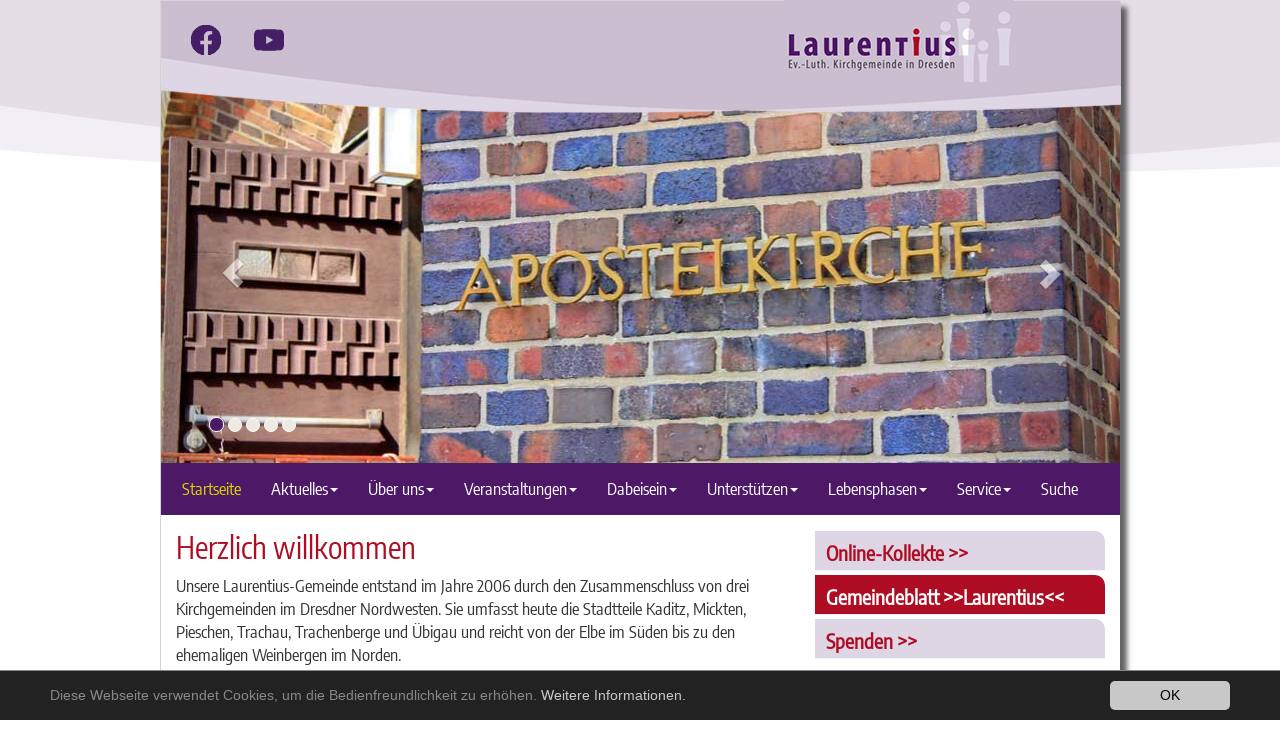

--- FILE ---
content_type: text/html; charset=utf-8
request_url: https://www.laurentius-dresden.de/startseite
body_size: 11728
content:
<!DOCTYPE html>
<!--[if lt IE 7]>      <html class="no-js lt-ie9 lt-ie8 lt-ie7" lang="de"> <![endif]-->
<!--[if IE 7]>         <html class="no-js lt-ie9 lt-ie8" lang="de"> <![endif]-->
<!--[if IE 8]>         <html class="no-js lt-ie9" lang="de"> <![endif]-->
<!--[if gt IE 8]><!--> <html class="no-js" lang="de"> <!--<![endif]-->
<head>

<meta charset="utf-8">
<!-- 
	This website is powered by TYPO3 - inspiring people to share!
	TYPO3 is a free open source Content Management Framework initially created by Kasper Skaarhoj and licensed under GNU/GPL.
	TYPO3 is copyright 1998-2025 of Kasper Skaarhoj. Extensions are copyright of their respective owners.
	Information and contribution at https://typo3.org/
-->


<link rel="shortcut icon" href="/typo3conf/ext/tpl_laurentius_dresden/Resources/Public/Icons/laurentius.ico" type="image/vnd.microsoft.icon">
<title>Startseite - Laurentius-Dresden.de</title>
<meta http-equiv="x-ua-compatible" content="IE=edge,chrome=1" />
<meta name="generator" content="TYPO3 CMS" />
<meta name="viewport" content="width=device-width, initial-scale=1" />
<meta name="description" content="Das ist die Standardbeschreibung." />
<meta name="keywords" content="Ev.-Luth. Laurentius Kirchgemeinde Dresden Trachau" />
<meta name="twitter:card" content="summary" />


<link rel="stylesheet" type="text/css" href="/typo3conf/ext/tpl_laurentius_dresden/Resources/Ext/news/Resources/Public/Css/news-basic.css?1728331027" media="all">
<link rel="stylesheet" type="text/css" href="/typo3temp/assets/css/077e5b7dda.css?1716916041" media="all">
<link rel="stylesheet" type="text/css" href="/typo3conf/ext/mindshape_cookie_hint/Resources/Public/Css/dark-bottom.css?1619283266" media="all">
<link rel="stylesheet" type="text/css" href="/typo3conf/ext/tpl_laurentius_dresden/Resources/Public/Css/jquery.smartmenus.bootstrap.css?1612303860" media="all">
<link rel="stylesheet" type="text/css" href="/typo3conf/ext/tpl_laurentius_dresden/Resources/Ext/phipfels_watchword/Resources/Public/Css/watchword.css?1612303860" media="all">
<link rel="stylesheet" type="text/css" href="/typo3conf/ext/tpl_laurentius_dresden/Resources/Ext/magnific_lightbox/magnific-popup.css?1612307460" media="all">
<link rel="stylesheet" type="text/css" href="/typo3conf/ext/tpl_laurentius_dresden/Resources/Public/Css/bootstrap.min.css?1612303860" media="all">
<link rel="stylesheet" type="text/css" href="/typo3conf/ext/tpl_laurentius_dresden/Resources/Public/Css/fontawesome/font-awesome.css?1611612295" media="all">
<link rel="stylesheet" type="text/css" href="/typo3conf/ext/tpl_laurentius_dresden/Resources/Public/Css/googlefonts/EncodeSansCondensed.css?1656102360" media="all">
<link rel="stylesheet" type="text/css" href="/typo3conf/ext/tpl_laurentius_dresden/Resources/Ext/nivo-slider/nivo-slider.css?1612303860" media="all">
<link rel="stylesheet" type="text/css" href="/typo3conf/ext/tpl_laurentius_dresden/Resources/Public/Css/navigation.css?1713645281" media="all">
<link rel="stylesheet" type="text/css" href="/typo3conf/ext/tpl_laurentius_dresden/Resources/Ext/tt_address/Resources/Public/Css/tt_address.css?1728330914" media="all">
<link rel="stylesheet" type="text/css" href="/typo3conf/ext/tpl_laurentius_dresden/Resources/Public/Css/search-bar.css?1612303860" media="all">
<link rel="stylesheet" type="text/css" href="/typo3conf/ext/tpl_laurentius_dresden/Resources/Public/Css/startseite.css?1622113780" media="all">
<link rel="stylesheet" type="text/css" href="/typo3conf/ext/tpl_laurentius_dresden/Resources/Public/Css/unterseite-2spaltig.css?1728333702" media="all">
<link rel="stylesheet" type="text/css" href="/typo3conf/ext/tpl_laurentius_dresden/Resources/Public/Css/Jquery-ui/jquery-ui.css?1618750599" media="all">
<link rel="stylesheet" type="text/css" href="/typo3temp/assets/css/7740bbedd0.css?1681941436" media="all">




<script src="/typo3conf/ext/tpl_laurentius_dresden/Resources/Public/JavaScript/jquery-1.11.2.min.js?1612303860" type="text/javascript"></script>
<script src="/typo3conf/ext/tpl_laurentius_dresden/Resources/Public/JavaScript/modernizr-2.8.3-respond-1.4.2.min.js?1612303860" type="text/javascript"></script>
<script src="/typo3conf/ext/tpl_laurentius_dresden/Resources/Public/JavaScript/searchbox.js?1612303860" type="text/javascript"></script>
<script src="/typo3conf/ext/tpl_laurentius_dresden/Resources/Public/JavaScript/Jquery-ui/jquery-ui.js?1618750645" type="text/javascript"></script>
<script src="/typo3conf/ext/tpl_laurentius_dresden/Resources/Public/JavaScript/Jquery-ui/accord.js?1618773874" type="text/javascript"></script>
<script src="/typo3temp/assets/js/895915da47.js?1681941218" type="text/javascript"></script>



<link rel="canonical" href="https://www.laurentius-dresden.de/startseite"/>


</head>
<body>

<div class="container no-padding bodywrapper">
	<div class="header">
        <div class="fixedheader">
            <div class="socialmenu col-sm-4">
                <ul class="nav">
                    <li class="nav-item">
                        <a class="nav-link" href="https://www.facebook.com/Ev-Luth-Laurentiuskirchgemeinde-Dresden-Trachau-107202032113390/?ref=pages_you_manage" target="_blank" aria-label="facebook"><img src="/typo3conf/ext/tpl_laurentius_dresden/Resources/Public/Images/facebook.png" alt="facebook" /></a>
                    </li>
                    <li class="nav-item">
                        <a class="nav-link" href="https://www.youtube.com/channel/UCyNBFdX_Y75hE6Drnx2yhFw" target="_blank" aria-label="youtube"><img src="/typo3conf/ext/tpl_laurentius_dresden/Resources/Public/Images/youtube.png" alt="youtube" /></a>
                    </li>
                </ul>
            </div>
            <div class="col-sm-8"> 
                <a href="https://www.laurentius-dresden.de" id="logo"><img src="/typo3conf/ext/tpl_laurentius_dresden/Resources/Public/Images/laurentiuslogo960.png" alt="Laurentius" /></a>
            </div>    
        </div>

<div class="headerimage">
    <div id="carousel-headerimage" class="carousel slide" data-ride="carousel">
        <!-- Indicators -->
        
        <!-- Wrapper for slides -->
        <div class="carousel-inner" role="listbox">
        <div id="carousel-slider" class="carousel slide" data-ride="carousel"><ol class="carousel-indicators"><li data-target="#carousel-slider" data-slide-to="0" class="active"></li><li data-target="#carousel-slider" data-slide-to="1"></li><li data-target="#carousel-slider" data-slide-to="2"></li><li data-target="#carousel-slider" data-slide-to="3"></li><li data-target="#carousel-slider" data-slide-to="4"></li></ol><div class="carousel-inner" data-interval="8000"><div class="item active"><img src="/securedl/sdl-eyJ0eXAiOiJKV1QiLCJhbGciOiJIUzI1NiJ9.eyJpYXQiOjE3NjQyNDk4MjYsImV4cCI6MTc2NDMzOTgyNiwidXNlciI6MCwiZ3JvdXBzIjpbMCwtMV0sImZpbGUiOiJmaWxlYWRtaW5cL19wcm9jZXNzZWRfXC8wXC9hXC9jc21fU2xpZGVyLUFwb3N0ZWxfMWY5OTMyZGM4MC5qcGciLCJwYWdlIjoyNTV9.n04k5_HqXzAhqfKFgqMHe1iAcbSqVPz8qa_gOkE3qkc/csm_Slider-Apostel_1f9932dc80.jpg" width="960" height="379"   alt=""  border="0"><div class="carousel-caption"><h3></h3><p></p></div></div><div class="item"><img src="/securedl/sdl-eyJ0eXAiOiJKV1QiLCJhbGciOiJIUzI1NiJ9.eyJpYXQiOjE3NjQyNDk4MjYsImV4cCI6MTc2NDMzOTgyNiwidXNlciI6MCwiZ3JvdXBzIjpbMCwtMV0sImZpbGUiOiJmaWxlYWRtaW5cL19wcm9jZXNzZWRfXC9mXC9lXC9jc21fc2xpZGVyLW1hcmt1cy1hbHRhcl9kMGEwYjIzNmQ5LmpwZyIsInBhZ2UiOjI1NX0.I4JaRayVgkXxin26VBR626tEDMWpTMR2mu6da5wN-w4/csm_slider-markus-altar_d0a0b236d9.jpg" width="960" height="379"   alt=""  border="0"><div class="carousel-caption"><h3></h3><p></p></div></div><div class="item"><img src="/securedl/sdl-eyJ0eXAiOiJKV1QiLCJhbGciOiJIUzI1NiJ9.eyJpYXQiOjE3NjQyNDk4MjYsImV4cCI6MTc2NDMzOTgyNiwidXNlciI6MCwiZ3JvdXBzIjpbMCwtMV0sImZpbGUiOiJmaWxlYWRtaW5cL19wcm9jZXNzZWRfXC8xXC9lXC9jc21fU2xpZGVyLU1hcmt1c182ZGU5OWVkZWRmLmpwZyIsInBhZ2UiOjI1NX0.N4JB6Swby4WdPMY5hyYKCHbsrgRhtGVUOC1wV30ES-0/csm_Slider-Markus_6de99ededf.jpg" width="960" height="379"   alt=""  border="0"><div class="carousel-caption"><h3></h3><p></p></div></div><div class="item"><img src="/securedl/sdl-eyJ0eXAiOiJKV1QiLCJhbGciOiJIUzI1NiJ9.eyJpYXQiOjE3NjQyNDk4MjYsImV4cCI6MTc2NDMzOTgyNiwidXNlciI6MCwiZ3JvdXBzIjpbMCwtMV0sImZpbGUiOiJmaWxlYWRtaW5cL19wcm9jZXNzZWRfXC8yXC83XC9jc21fU2xpZGVyLVdlaW5iZXJnX2JhNzgyYzcwOTkuanBnIiwicGFnZSI6MjU1fQ.1icS69kBYw5YgOxWUiHncy-Sm42Pgwu7On6XrM5x5yc/csm_Slider-Weinberg_ba782c7099.jpg" width="960" height="379"   alt=""  border="0"><div class="carousel-caption"><h3></h3><p></p></div></div><div class="item"><img src="/securedl/sdl-eyJ0eXAiOiJKV1QiLCJhbGciOiJIUzI1NiJ9.eyJpYXQiOjE3NjQyNDk4MjYsImV4cCI6MTc2NDMzOTgyNiwidXNlciI6MCwiZ3JvdXBzIjpbMCwtMV0sImZpbGUiOiJmaWxlYWRtaW5cL19wcm9jZXNzZWRfXC82XC85XC9jc21fU2xpZGVyLUVtbWF1czJfNjBmMjZkMjcyMC5qcGciLCJwYWdlIjoyNTV9.96kLnt0u24-7MMaVbgFDkQpejuB4Ho-esaPjKZpbRs4/csm_Slider-Emmaus2_60f26d2720.jpg" width="960" height="379"   alt=""  border="0"><div class="carousel-caption"><h3></h3><p></p></div></div></div>    <a class="left carousel-control" href="#carousel-slider" role="button" data-slide="prev">
    <span class="glyphicon glyphicon-chevron-left" aria-hidden="true"></span>
    <span class="sr-only">Previous</span>
  </a>
  <a class="right carousel-control" href="#carousel-slider" role="button" data-slide="next">
    <span class="glyphicon glyphicon-chevron-right" aria-hidden="true"></span>
    <span class="sr-only">Next</span>
  </a></div>

        </div>
        
    </div> <!--Ende Carousel --> 
</div>         

            <div class="topmenu navbar navbar-default">
              
                <!-- Brand and toggle get grouped for better mobile display -->
                <div class="navbar-header">
                    <button type="button" class="navbar-toggle" data-toggle="collapse" data-target=".navbar-ex1-collapse">
                        <span class="sr-only">Toggle navigation</span>
                        <span class="icon-bar"></span>
                        <span class="icon-bar"></span>
                        <span class="icon-bar"></span>
                    </button>
                </div>
                <div class="collapse navbar-collapse navbar-ex1-collapse">

                <ul class="nav navbar-nav"><li class="active"><a href="/startseite" title="Startseite">Startseite</a></li><li><a href="/aktuelles" title="Aktuelles" class="sub-arrow">Aktuelles<span class="caret"></span></a><ul class="dropdown-menu"><li><a href="/aktuelles/online-andacht" title="Online-Andacht">Online-Andacht</a></li><li><a href="/aktuelles/veranstaltungen" title="Veranstaltungen" class="sub-arrow">Veranstaltungen<span class="caret"></span></a><ul class="dropdown-menu"><li><a href="/aktuelles/veranstaltungen/archiv" title="Archiv">Archiv</a></li></ul></li><li><a href="/aktuelles/gemeindeleben" title="Gemeindeleben" class="sub-arrow">Gemeindeleben<span class="caret"></span></a><ul class="dropdown-menu"><li><a href="/aktuelles/gemeindeleben/archiv" title="Archiv">Archiv</a></li></ul></li><li><a href="/aktuelles/baugeschehen" title="Baugeschehen" class="sub-arrow">Baugeschehen<span class="caret"></span></a><ul class="dropdown-menu"><li><a href="/aktuelles/baugeschehen/archiv" title="Archiv">Archiv</a></li></ul></li><li><a href="/aktuelles/kirchenvorstand" title="Kirchenvorstand" class="sub-arrow">Kirchenvorstand<span class="caret"></span></a><ul class="dropdown-menu"><li><a href="/aktuelles/kirchenvorstand/archiv" title="Archiv">Archiv</a></li></ul></li><li><a href="/aktuelles/samstagspilgern" title="Samstags:Pilgern">Samstags:Pilgern</a></li><li><a href="/aktuelles/senioren" title="Senioren">Senioren</a></li><li><a href="/aktuelles/stellenangebote" title="Stellenangebote">Stellenangebote</a></li></ul></li><li><a href="/ueber-uns/kirchen-und-friedhoefe" title="Über uns" class="sub-arrow">Über uns<span class="caret"></span></a><ul class="dropdown-menu"><li><a href="/ueber-uns/kirchen-und-friedhoefe" title="Kirchen und Friedhöfe" class="sub-arrow">Kirchen und Friedhöfe<span class="caret"></span></a><ul class="dropdown-menu"><li><a href="/ueber-uns/kirchen-und-friedhoefe/apostelkirche" title="Apostelkirche">Apostelkirche</a></li><li><a href="/ueber-uns/kirchen-und-friedhoefe/emmauskirche" title="Emmauskirche" class="sub-arrow">Emmauskirche<span class="caret"></span></a><ul class="dropdown-menu"><li><a href="/ueber-uns/kirchen-und-friedhoefe/emmauskirche/sanierung-pfarrhaus-altkaditz" title="Sanierung Pfarrhaus Altkaditz">Sanierung Pfarrhaus Altkaditz</a></li></ul></li><li><a href="/ueber-uns/kirchen-und-friedhoefe/st-markus-kirche" title="St.-Markus-Kirche">St.-Markus-Kirche</a></li><li><a href="/ueber-uns/kirchen-und-friedhoefe/weinbergskirche" title="Weinbergskirche">Weinbergskirche</a></li><li><a href="/ueber-uns/kirchen-und-friedhoefe/gemeindehaus-homiliusstrasse" title="Gemeindehaus Homiliusstraße">Gemeindehaus Homiliusstraße</a></li><li><a href="/lebenglauben/vermietung" title="Vermietung">Vermietung</a></li><li><a href="/ueber-uns/kirchen-und-friedhoefe/unsere-friedhoefe" title="Unsere Friedhöfe">Unsere Friedhöfe</a></li></ul></li><li><a href="/ueber-uns/mitarbeiterinnen-mitarbeiter" title="Mitarbeiterinnen &amp; Mitarbeiter" class="sub-arrow">Mitarbeiterinnen & Mitarbeiter<span class="caret"></span></a><ul class="dropdown-menu"><li><a href="/ueber-uns/mitarbeiterinnen-mitarbeiter/pfarrer/-in" title="Pfarrer/-in">Pfarrer/-in</a></li><li><a href="/ueber-uns/mitarbeiterinnen-mitarbeiter/gemeindepaedagogik" title="Gemeindepädagogik">Gemeindepädagogik</a></li><li><a href="/ueber-uns/mitarbeiterinnen-mitarbeiter/kirchenmusik" title="Kirchenmusik">Kirchenmusik</a></li><li><a href="/ueber-uns/mitarbeiterinnen-mitarbeiter/seniorenarbeit" title="Seniorenarbeit">Seniorenarbeit</a></li><li><a href="/ueber-uns/mitarbeiterinnen-mitarbeiter/verwaltung" title="Verwaltung">Verwaltung</a></li><li><a href="/ueber-uns/mitarbeiterinnen-mitarbeiter/offene-jugendarbeit" title="Offene Jugendarbeit">Offene Jugendarbeit</a></li><li><a href="/ueber-uns/mitarbeiterinnen-mitarbeiter/friedhof" title="Friedhof">Friedhof</a></li><li><a href="/ueber-uns/mitarbeiterinnen-mitarbeiter/interkulturelle-arbeit" title="Interkulturelle Arbeit">Interkulturelle Arbeit</a></li><li><a href="/ueber-uns/mitarbeiterinnen-mitarbeiter/kinderhaus" title="Kinderhaus">Kinderhaus</a></li></ul></li><li><a href="/ueber-uns/kirchenvorstand-und-ausschuesse" title="Kirchenvorstand und Ausschüsse" class="sub-arrow">Kirchenvorstand und Ausschüsse<span class="caret"></span></a><ul class="dropdown-menu"><li><a href="/ueber-uns/kirchenvorstand-und-ausschuesse/kirchenvorstand" title="Kirchenvorstand">Kirchenvorstand</a></li><li><a href="/ueber-uns/kirchenvorstand-und-ausschuesse/ausschuss-fuer-gemeindeaufbau" title="Ausschuss für Gemeindeaufbau und Mission">Ausschuss für Gemeindeaufbau und Mission</a></li><li><a href="/ueber-uns/kirchenvorstand-und-ausschuesse/ausschuss-fuer-nachhaltigkeit-und-zur-bewahrung-der-schoepfung" title="Ausschuss für Nachhaltigkeit und zur Bewahrung der Schöpfung">Ausschuss für Nachhaltigkeit und zur Bewahrung der Schöpfung</a></li><li><a href="/ueber-uns/kirchenvorstand-und-ausschuesse/ausschuss-fuer-oeffentlichkeitsarbeit" title="Ausschuss für Öffentlichkeitsarbeit">Ausschuss für Öffentlichkeitsarbeit</a></li><li><a href="/ueber-uns/kirchenvorstand-und-ausschuesse/ausschuss-oekumen-zusammenarbeit" title="Ausschuss ökumen. Zusammenarbeit">Ausschuss ökumen. Zusammenarbeit</a></li><li><a href="/ueber-uns/kirchenvorstand-und-ausschuesse/ausschuss-fuer-verwaltung-personal-und-arbeitsschutz" title="Ausschuss für Verwaltung, Personal und Arbeitsschutz">Ausschuss für Verwaltung, Personal und Arbeitsschutz</a></li><li><a href="/ueber-uns/kirchenvorstand-und-ausschuesse/diakonie-ausschuss" title="Diakonie-Ausschuss">Diakonie-Ausschuss</a></li><li><a href="/ueber-uns/kirchenvorstand-und-ausschuesse/finanzausschuss" title="Finanzausschuss">Finanzausschuss</a></li><li><a href="/ueber-uns/kirchenvorstand-und-ausschuesse/friedhofsausschuesse" title="Friedhofsausschüsse">Friedhofsausschüsse</a></li><li><a href="/ueber-uns/kirchenvorstand-und-ausschuesse/gemeindejugendkonvent" title="Gemeindejugendkonvent">Gemeindejugendkonvent</a></li><li><a href="/ueber-uns/kirchenvorstand-und-ausschuesse/gemeindepaedagogischer-ausschuss" title="Gemeindepädagogischer Ausschuss">Gemeindepädagogischer Ausschuss</a></li><li><a href="/ueber-uns/kirchenvorstand-und-ausschuesse/kindergartenausschuss-apostel" title="Kindergartenausschuss Apostel">Kindergartenausschuss Apostel</a></li><li><a href="/ueber-uns/kirchenvorstand-und-ausschuesse/kirchenmusikalischer-ausschuss" title="Kirchenmusikalischer Ausschuss">Kirchenmusikalischer Ausschuss</a></li><li><a href="/ueber-uns/kirchenvorstand-und-ausschuesse/ortsausschuss-apostelkirche-weinbergskirche" title="Ortsausschuss Apostelkirche+Weinbergskirche">Ortsausschuss Apostelkirche+Weinbergskirche</a></li><li><a href="/ueber-uns/kirchenvorstand-und-ausschuesse/ortsausschuss-dreikoenig-und-st-petri-kirche" title="Ortsausschuss Dreikönig- und St.-Petri-Kirche">Ortsausschuss Dreikönig- und St.-Petri-Kirche</a></li><li><a href="/ueber-uns/kirchenvorstand-und-ausschuesse/ortsausschuss-emmauskirche-st-markus-kirche" title="Ortsausschuss Emmauskirche+St.-Markus-Kirche">Ortsausschuss Emmauskirche+St.-Markus-Kirche</a></li><li><a href="/ueber-uns/kirchenvorstand-und-ausschuesse/ortsausschuss-martin-luther-kirche" title="Ortsausschuss Martin-Luther-Kirche">Ortsausschuss Martin-Luther-Kirche</a></li><li><a href="/ueber-uns/kirchenvorstand-und-ausschuesse/ortsausschuss-st-pauli-kirche" title="Ortsausschuss St.-Pauli-Kirche">Ortsausschuss St.-Pauli-Kirche</a></li><li><a href="/ueber-uns/kirchenvorstand-und-ausschuesse/bauausschuesse" title="Bauausschüsse">Bauausschüsse</a></li></ul></li><li><a href="/ueber-uns/kindergaerten" title="Kindergärten">Kindergärten</a></li><li><a href="/ueber-uns/presse/allgemeine-informationen" title="Presse" class="sub-arrow">Presse<span class="caret"></span></a><ul class="dropdown-menu"><li><a href="/ueber-uns/presse/allgemeine-informationen" title="Allgemeine Informationen">Allgemeine Informationen</a></li><li><a href="/ueber-uns/presse/bilder" title="Bilder">Bilder</a></li></ul></li><li><a href="/ueber-uns/stellenangebote" title="Stellenangebote">Stellenangebote</a></li><li><a href="/ueber-uns/kontakt" title="Kontakt">Kontakt</a></li><li><a href="/ueber-uns/archiv-laurentiusbrief" title="Archiv Laurentiusbrief">Archiv Kirchennachrichten</a></li></ul></li><li><a href="/veranstaltungen/gottesdienste" title="Veranstaltungen" class="sub-arrow">Veranstaltungen<span class="caret"></span></a><ul class="dropdown-menu"><li><a href="/veranstaltungen/gottesdienste" title="Gottesdienste">Gottesdienste</a></li><li><a href="/veranstaltungen/konzerte" title="Konzerte">Konzerte</a></li><li><a href="/veranstaltungen/kulturkirche" title="Kulturkirche">Kulturkirche</a></li></ul></li><li><a href="/dabeisein/kinder-familien" title="Dabeisein" class="sub-arrow">Dabeisein<span class="caret"></span></a><ul class="dropdown-menu"><li><a href="/dabeisein/kinder-familien" title="Kinder &amp; Familien" class="sub-arrow">Kinder & Familien<span class="caret"></span></a><ul class="dropdown-menu"><li><a href="/familienblog" title="Familienblog">Familienblog</a></li><li><a href="/dabeisein/kinder-familien/krabbelkinderkreis-in-der-apostelkirche" title="Krabbelkinderkreis in der Apostelkirche">Krabbelkinderkreis in der Apostelkirche</a></li><li><a href="/dabeisein/kinder-familien/krabbelkreis-homiliusstrasse" title="Krabbelkreis Homiliusstraße">Krabbelkreis Homiliusstraße</a></li><li><a href="/singenmusizieren0/kleine-kurrende" title="Kleine Kurrende">Kleine Kurrende</a></li><li><a href="/kurrende0" title="Große Kurrende">Große Kurrende</a></li><li><a href="/singenmusizieren0/instrumentalkreis-laurentius" title="Instrumentalkreis Laurentius">Instrumentalkreis Laurentius</a></li><li><a href="/dabeisein/kinder-familien/kinder-jugend-elternfussball" title="Kinder-Jugend-Elternfußball">Kinder-Jugend-Elternfußball</a></li><li><a href="/dabeisein/kinder-familien/christenlehre" title="Christenlehre" class="sub-arrow">Christenlehre<span class="caret"></span></a><ul class="dropdown-menu"><li><a href="/dabeisein/kinder-familien/christenlehre/ideen-bilder-galerie" title="Ideen-Bilder-Galerie">Ideen-Bilder-Galerie</a></li></ul></li><li><a href="/dabeisein/kinder-familien/konfikurs" title="KonfiKurs">KonfiKurs</a></li><li><a href="/dabeisein/kinder-familien/pfadfinder" title="Pfadfinder">Pfadfinder</a></li></ul></li><li><a href="/dabeisein/jugend" title="Jugend" class="sub-arrow">Jugend<span class="caret"></span></a><ul class="dropdown-menu"><li><a href="/dabeisein/jugend/jg-auf-der-homiliusstrasse" title="JG auf der Homiliusstraße">JG auf der Homiliusstraße</a></li><li><a href="/dabeisein/jugend/jil-jung-in-laurentius" title="JiL - Jung in Laurentius">JiL - Jung in Laurentius</a></li><li><a href="/dabeisein/jugend/laurentsingers" title="LaurentSingers">LaurentSingers</a></li><li><a href="/dabeisein/jugend/kinder-jugend-elternfussball" title="Kinder-Jugend-Elternfußball">Kinder-Jugend-Elternfußball</a></li></ul></li><li><a href="/dabeisein/erwachsene" title="Erwachsene" class="sub-arrow">Erwachsene<span class="caret"></span></a><ul class="dropdown-menu"><li><a href="/40plusminus" title="50 +/-">50 +/-</a></li><li><a href="/dabeisein/erwachsene/atempause" title="Atempause">Atempause</a></li><li><a href="/dabeisein/erwachsene/bastelkreis" title="Bastelkreis">Bastelkreis</a></li><li><a href="/dabeisein/erwachsene/kreative-laurentianer" title="Kreative Laurentianer">Kreative Laurentianer</a></li><li><a href="/dabeisein/erwachsene/blau-kreuz-begegnungsgruppe" title="Blau-Kreuz-Begegnungsgruppe">Blau-Kreuz-Begegnungsgruppe</a></li><li><a href="/familienkreis" title="Familienkreis">Familienkreis</a></li><li><a href="/frauenkreishomilius" title="Frauentreff">Frauentreff</a></li><li><a href="/dabeisein/erwachsene/gemeindestammtisch" title="Gemeindestammtisch">Gemeindestammtisch</a></li><li><a href="/dabeisein/erwachsene/gemeinschaftsgarten-weltchen" title="Gemeinschaftsgarten weltchen">Gemeinschaftsgarten weltchen</a></li><li><a href="/dabeisein/erwachsene/ent" title="ent-zweit">ent-zweit</a></li><li><a href="/dabeisein/erwachsene/55-drunter-und-drueber" title="Hauskreis ökumenisch">Hauskreis ökumenisch</a></li><li><a href="/dabeisein/erwachsene/familienorchester-laurentius" title="Instrumentalkreis Laurentius">Instrumentalkreis Laurentius</a></li><li><a href="/fluechtlingsarbeit" title="interkulturelle Arbeit" class="sub-arrow">interkulturelle Arbeit<span class="caret"></span></a><ul class="dropdown-menu"><li><a href="/fluechtlingsarbeit/aktionen-in-laurentius" title="Aktionen in Laurentius">Aktionen in Laurentius</a></li><li><a href="/fluechtlingsarbeit/sach-und-geldspenden" title="Sach- und Geldspenden">Sach- und Geldspenden</a></li></ul></li><li><a href="/treffpunkt" title="Treffpunkt">Treffpunkt</a></li><li><a href="/dabeisein/erwachsene/laurentiuskantorei" title="Laurentiuskantorei">Laurentiuskantorei</a></li><li><a href="/dabeisein/erwachsene/laurentsingers" title="LaurentSingers">LaurentSingers</a></li><li><a href="/dabeisein/erwachsene/lobpreis-abende" title="Lobpreis-Abende">Lobpreis-Abende</a></li><li><a href="/dabeisein/erwachsene/oekumenische-kantorei" title="Ökumenische Kantorei">Ökumenische Kantorei</a></li><li><a href="/dabeisein/erwachsene/posaunenchor" title="Posaunenchor">Posaunenchor</a></li><li><a href="/dabeisein/samstagspilgern" title="Samstags:Pilgern">Samstags:Pilgern</a></li><li><a href="/dabeisein/erwachsene/spielekreis" title="Spielekreis">Spielekreis</a></li><li><a href="/dabeisein/erwachsene/tanzkreis-trachau" title="Tanzkreis Trachau">Tanzkreis Trachau</a></li><li><a href="/hauskreis" title="Trachauer Hauskreis">Trachauer Hauskreis</a></li><li><a href="/turmalin" title="Turmalin">Turmalin</a></li></ul></li><li><a href="/dabeisein/senioren" title="Senioren" class="sub-arrow">Senioren<span class="caret"></span></a><ul class="dropdown-menu"><li><a href="/dabeisein/senioren/aktive-senioren" title="Aktive Senioren">Aktive Senioren</a></li><li><a href="/dabeisein/senioren/gespraechskreis-fuer-senioren" title="Gesprächskreis für Senioren">Gesprächskreis für Senioren</a></li><li><a href="/dabeisein/senioren/gottesdienst-segensblick" title="Gottesdienst &quot;Segensblick&quot;">Gottesdienst "Segensblick"</a></li><li><a href="/dabeisein/senioren/nachmittagsgottesdienst-mit-abendmahl" title="Nachmittagsgottesdienst mit Abendmahl">Nachmittagsgottesdienst mit Abendmahl</a></li><li><a href="/dabeisein/senioren/vormittagskantorei-laurentius" title="Vormittagskantorei Laurentius">Vormittagskantorei Laurentius</a></li><li><a href="/dabeisein/senioren/seniorenkreis-in-der-apostelkirche" title="Seniorenkreis in der Apostelkirche">Seniorenkreis in der Apostelkirche</a></li><li><a href="/seniorenkreiskreativ/das-kind-in-mir" title="&quot;das kind in mir&quot;">"das kind in mir"</a></li></ul></li><li><a href="/singenmusizieren0" title="Musik" class="sub-arrow">Musik<span class="caret"></span></a><ul class="dropdown-menu"><li><a href="/singenmusizieren0/band" title="Band">Band</a></li><li><a href="/singenmusizieren0/instrumentalkreis-laurentius" title="Instrumentalkreis Laurentius">Instrumentalkreis Laurentius</a></li><li><a href="/singenmusizieren0/posaunenchor" title="Posaunenchor">Posaunenchor</a></li><li><a href="/singenmusizieren0/kleine-kurrende" title="Kleine Kurrende">Kleine Kurrende</a></li><li><a href="/kurrende0" title="Große Kurrende">Große Kurrende</a></li><li><a href="/singenmusizieren0/laurentiuskantorei" title="Laurentiuskantorei">Laurentiuskantorei</a></li><li><a href="/singenmusizieren0/laurentsingers" title="Laurentsingers">Laurentsingers</a></li><li><a href="/singenmusizieren0/vormittagskantorei" title="Vormittagskantorei">Vormittagskantorei</a></li><li><a href="/weinbergskantorei" title="Weinbergskantorei" class="sub-arrow">Weinbergskantorei<span class="caret"></span></a><ul class="dropdown-menu"><li><a href="/weinbergskantorei/jahresplan" title="Jahresplan">Jahresplan</a></li><li><a href="/weinberg-repertoire" title="Repertoire">Repertoire</a></li><li><a href="/weinberg-auftritte" title="Auftritte" class="sub-arrow">Auftritte<span class="caret"></span></a><ul class="dropdown-menu"><li><a href="/weinberg-auftritte-fotos" title="Fotos Auftritte">Fotos Auftritte</a></li></ul></li><li><a href="/weinberg-chorfahrten" title="Chorfahrten" class="sub-arrow">Chorfahrten<span class="caret"></span></a><ul class="dropdown-menu"><li><a href="/weinberg-chorfahrten/querxenland-2012" title="Querxenland 2012">Querxenland 2012</a></li><li><a href="/weinberg-chorfahrten/naumburg-2013" title="Naumburg 2013">Naumburg 2013</a></li><li><a href="/chorfahrt-2015" title="Altenbergen 2015">Altenbergen 2015</a></li><li><a href="/weinberg-chorfahrten/nuernberg-2016" title="Nürnberg 2016">Nürnberg 2016</a></li></ul></li><li><a href="/weinberg-kontakt" title="Kontakt">Kontakt</a></li></ul></li><li><a href="/singenmusizieren0/musikteam" title="MusikTeam">MusikTeam</a></li></ul></li></ul></li><li><a href="/ehrenamt" title="Unterstützen" class="sub-arrow">Unterstützen<span class="caret"></span></a><ul class="dropdown-menu"><li><a href="/ehrenamt" title="Ehrenamt">Ehrenamt</a></li><li><a href="/unterstuetzen/spenden" title="Spenden" class="sub-arrow">Spenden<span class="caret"></span></a><ul class="dropdown-menu"><li><a href="/unterstuetzen/spenden/kirchgeld" title="Kirchgeld">Kirchgeld</a></li><li><a href="/unterstuetzen/spenden/seniorenarbeit" title="Seniorenarbeit">Seniorenarbeit</a></li><li><a href="/unterstuetzen/spenden/kirchenmusik" title="Kirchenmusik">Kirchenmusik</a></li><li><a href="/unterstuetzen/spenden/projektspenden" title="Projektspenden">Projektspenden</a></li></ul></li><li><a href="/unterstuetzen/foerdervereine" title="Fördervereine" class="sub-arrow">Fördervereine<span class="caret"></span></a><ul class="dropdown-menu"><li><a href="/unterstuetzen/foerdervereine/foerderkreis-kirchenmusik-1" title="Förderkreis Kirchenmusik">Förderkreis Kirchenmusik</a></li><li><a href="http://www.kulturkirche-dresden.de" title="Kulturkirche Dresden">Kulturkirche Dresden</a></li><li><a href="/unterstuetzen/foerdervereine/foerderverein-emmauskirche" title="Förderverein Emmauskirche">Förderverein Emmauskirche</a></li></ul></li></ul></li><li><a href="/lebensphasen" title="Lebensphasen" class="sub-arrow">Lebensphasen<span class="caret"></span></a><ul class="dropdown-menu"><li><a href="/lebenglauben/taufe" title="Taufe">Taufe</a></li><li><a href="/lebenglauben/konfirmation" title="Konfirmation" class="sub-arrow">Konfirmation<span class="caret"></span></a><ul class="dropdown-menu"><li><a href="/lebenglauben/konfirmation/haeufige-fragen" title="Häufige Fragen">Häufige Fragen</a></li></ul></li><li><a href="/lebenglauben/jubelkonfirmation" title="Jubelkonfirmation">Jubelkonfirmation</a></li><li><a href="/lebenglauben/trauung" title="Trauung">Trauung</a></li><li><a href="/lebenglauben/einsegnung-zu-ehejubilaeen" title="Einsegnung zu Ehejubiläen">Einsegnung zu Ehejubiläen</a></li><li><a href="/lebensphasen/trennung" title="Lebenskrisen/Trennung">Lebenskrisen/Trennung</a></li><li><a href="/lebenglauben/trauerfeier-und-bestattung" title="Trauerfeier und Bestattung" class="sub-arrow">Trauerfeier und Bestattung<span class="caret"></span></a><ul class="dropdown-menu"><li><a href="/lebenglauben/trauerfeier-und-bestattung/grabarten-/-grabstaetten" title="Grabarten / Grabstätten">Grabarten / Grabstätten</a></li><li><a href="/lebenglauben/trauerfeier-und-bestattung/friedhofsordnung-und-friedhofsgebuehrenordnung" title="Friedhofsordnung  und Friedhofsgebührenordnung">Friedhofsordnung  und Friedhofsgebührenordnung</a></li><li><a href="/lebenglauben/trauerfeier-und-bestattung/die-grabpflegeleistung" title="Die Grabpflegeleistung">Grabpflegeleistung</a></li><li><a href="/lebenglauben/trauerfeier-und-bestattung/friedhofsverwaltung" title="Friedhofsverwaltung">Friedhofsverwaltung</a></li><li><a href="/lebenglauben/trauerfeier-und-bestattung/haeufige-fragen" title="Häufige Fragen">Häufige Fragen</a></li></ul></li></ul></li><li><a href="/lebenglauben/service" title="Service" class="sub-arrow">Service<span class="caret"></span></a><ul class="dropdown-menu"><li><a href="/lebenglauben/aufnahme/wiederaufnahme" title="Aufnahme/Wiederaufnahme">Aufnahme/Wiederaufnahme</a></li><li><a href="/ueber-uns/downloads" title="Downloads" class="sub-arrow">Downloads<span class="caret"></span></a><ul class="dropdown-menu"><li><a href="/formulare" title="Formulare">Formulare</a></li></ul></li><li><a href="/lebenglauben/familienforschung-kirchenbuecher/zustaendigkeiten" title="Familienforschung &amp; Kirchenbücher" class="sub-arrow">Familienforschung & Kirchenbücher<span class="caret"></span></a><ul class="dropdown-menu"><li><a href="/lebenglauben/familienforschung-kirchenbuecher/zustaendigkeiten" title="Zuständigkeiten">Zuständigkeiten</a></li><li><a href="/lebenglauben/familienforschung-kirchenbuecher/schutzfristen-und-gebuehren" title="Schutzfristen und Gebühren">Schutzfristen und Gebühren</a></li></ul></li><li><a href="/lebenglauben/hilfenetz" title="Hilfenetz">Hilfenetz</a></li><li><a href="/lebenglauben/seelsorge/begleitung" title="Seelsorge/Begleitung" class="sub-arrow">Seelsorge/Begleitung<span class="caret"></span></a><ul class="dropdown-menu"><li><a href="/lebenglauben/seelsorge/begleitung/haeufige-fragen" title="Häufige Fragen">Häufige Fragen</a></li></ul></li><li><a href="/lebenglauben/umgemeindung" title="Umgemeindung">Umgemeindung</a></li><li><a href="/lebenglauben/vermietung" title="Vermietung">Vermietung</a></li></ul></li><li><a href="/suche0" title="Suche">Suche</a></li></ul>

                    <ul class="nav navbar-nav navbar-right">
                       <!-- <li><form class="navbar-search navbar-form" method="get" action="">
                            <input class="form-control" placeholder="Suchen" name="s" type="text">
                        </form>
                        </li> 
                        <li class="btn"><i class="fa fa-search fa-2x" aria-hidden="true"></i></li>
                        -->
                    </ul>
                </div> <!--Ende collapse navbar -->
            
            </div> <!--Ende von div.topmenu -->

	</div><!-- /.header -->



<div class="container start content">
    <div class="row">
        <div class="col-lg-8">
        
            <div class="maincolumn ">
                
<div id="c4826" class="frame frame-default frame-type-textpic frame-layout-0"><header><h2 class="">
				Herzlich willkommen
			</h2></header><div class="ce-textpic ce-center ce-above"><div class="ce-bodytext"><p>Unsere Laurentius-Gemeinde entstand im Jahre 2006 durch den Zusammenschluss von drei Kirchgemeinden im Dresdner Nordwesten. Sie umfasst heute die Stadtteile Kaditz, Mickten, Pieschen, Trachau, Trachenberge und Übigau und reicht von der Elbe im Süden bis zu den ehemaligen Weinbergen im Norden.</p><p>Der Heilige Laurentius – unser Namenspatron – sagte einst: Der wahre Schatz der Kirche, das sind die Menschen in ihr.“ Die Gemeinde lebt von und mit den Aktivitäten ihrer ca. 6000 Mitglieder, die sich im Glauben verbunden wissen. So verschieden wie unsere vier Kirchen sind auch die Menschen hier. Die Gemeinde ist bunt und wir wollen mit unseren Veranstaltungen möglichst viele – von groß bis klein und alt bis jung ganz unabhängig von Hautfarbe, Geschlecht und Religion – ansprechen.</p><p>Unsere Angebote finden Sie hier auf dieser Website und in unseren Schaukästen. Und scheuen Sie sich nicht, bei Fragen unsere Mitarbeiterinnen und Mitarbeiter anzusprechen. Wir freuen uns auf Sie!</p></div></div></div>


<div id="c4950" class="frame frame-default frame-type-textpic frame-layout-0"><header><h2 class="">
				Vereinigte Evangelisch-Lutherische Laurentiuskirchgemeinde Dresden-Neustadt
			</h2></header><div class="ce-textpic ce-center ce-above"><div class="ce-bodytext"><p>Am Neujahrstag, dem 1. Januar 2025, starten das Evangelisch-Lutherische Kirchspiel Dresden-Neustadt und die Evangelisch-Lutherische Laurentiuskirchgemeinde Dresden-Trachau in die neue gemeinsame Zukunft.</p><p>Für Sie als unsere Gemeindeglieder wird sich zunächst nicht viel ändern: Mitarbeitende werden weiterhin für Sie wie gewohnt zur Verfügung stehen. Gottesdienste sind weiterhin zentraler Bestandteil unseres Gemeindelebens, Gruppen und Kreise finden an den vertrauten Orten statt (<a href="https://www.laurentius-dresden.de/aktuelles/details/ab-1-januar-2025-wir-sind-die-evangelisch-lutherische-laurentiuskirchgemeinde-dresden-neustadt" target="_blank">Näheres hier</a>).</p><p>Die Homepages der bisherigen Kirchgemeinden "<a href="/startseite">Laurentius-Kirchgemeinde Dresden-Trachau</a>" sowie des "<a href="https://kirchspiel-dresden-neustadt.de/" target="_blank">Kirchspiels Dresden-Neustadt</a>" werden zunächst weiterhin wie bisher erreichbar sein.</p></div></div></div>


<div id="c3792" class="frame frame-default frame-type-list frame-layout-0"><header><h2 class="">
				Aktuelles
			</h2></header><div class="news"><!--TYPO3SEARCH_end--><div class="news-list-view" id="news-container-3792"><!--
	=====================
		Partials/List/Item-start.html
--><div class="article articletype-0" itemscope="itemscope" itemtype="http://schema.org/Article"><!-- header --><div class="startnews-header"><fett><a title="Adventskonzert mit dem Kammerorchester ohne Dirigenten Dresden am 6. Dezember in der KulturKirche Weinberg" href="/aktuelles/details/adventskonzert-mit-dem-kammerorchester-ohne-dirigenten-dresden-im-dezember-in-der-kulturkirche-weinberg"><span itemprop="headline">Adventskonzert mit dem Kammerorchester ohne Dirigenten Dresden am 6. Dezember in der KulturKirche Weinberg</span></a></fett></div><!-- teaser --><div class="teaser-text"><div class="col-lg-10"><div itemprop="description"><p>Sonnabend, 6. Dezmber 2025, 16 Uhr<br> KulturKirche Weinberg<br><strong>Adventskonzer…</strong></p></div></div><div class="col-lg-2"><a class="more font-red" title="Adventskonzert mit dem Kammerorchester ohne Dirigenten Dresden am 6. Dezember in der KulturKirche Weinberg" href="/aktuelles/details/adventskonzert-mit-dem-kammerorchester-ohne-dirigenten-dresden-im-dezember-in-der-kulturkirche-weinberg">
                    Weiterlesen
                </a></div></div></div><!--
	=====================
		Partials/List/Item-start.html
--><div class="article articletype-0" itemscope="itemscope" itemtype="http://schema.org/Article"><!-- header --><div class="startnews-header"><fett><a title="Achtung: eingeschränkte Öffnungszeiten Gemeindebüro Apostelkirche am 27.11.2025" href="/aktuelles/details/achtung-eingeschraenkte-oeffnungszeiten-gemeindebuero-apostelkirche-am-27112025"><span itemprop="headline">Achtung: eingeschränkte Öffnungszeiten Gemeindebüro Apostelkirche am 27.11.2025</span></a></fett></div><!-- teaser --><div class="teaser-text"><div class="col-lg-10"><div itemprop="description"><p>Aus personellen Gründen können wir leider&nbsp;am Donnerstag, 27. November…</p></div></div><div class="col-lg-2"><a class="more font-red" title="Achtung: eingeschränkte Öffnungszeiten Gemeindebüro Apostelkirche am 27.11.2025" href="/aktuelles/details/achtung-eingeschraenkte-oeffnungszeiten-gemeindebuero-apostelkirche-am-27112025">
                    Weiterlesen
                </a></div></div></div><!--
	=====================
		Partials/List/Item-start.html
--><div class="article articletype-0" itemscope="itemscope" itemtype="http://schema.org/Article"><!-- header --><div class="startnews-header"><fett><a title="Kerzenziehen in der Apostelkirche " href="/aktuelles/details/kerzenziehen-in-der-apostelkirche-2"><span itemprop="headline">Kerzenziehen in der Apostelkirche </span></a></fett></div><!-- teaser --><div class="teaser-text"><div class="col-lg-10"><div itemprop="description"><p>Öffentliches Kerzenziehen 15. - 19.12. 13 - 18 Uhr </p></div></div><div class="col-lg-2"><a class="more font-red" title="Kerzenziehen in der Apostelkirche " href="/aktuelles/details/kerzenziehen-in-der-apostelkirche-2">
                    Weiterlesen
                </a></div></div></div><!--
	=====================
		Partials/List/Item-start.html
--><div class="article articletype-0" itemscope="itemscope" itemtype="http://schema.org/Article"><!-- header --><div class="startnews-header"><fett><a title="Kerzenziehen im Kidstreff" href="/aktuelles/details/kerzenziehen-im-kidstreff"><span itemprop="headline">Kerzenziehen im Kidstreff</span></a></fett></div><!-- teaser --><div class="teaser-text"><div class="col-lg-10"><div itemprop="description"><p>Öffentliches Kerzenziehen 01. - 09.12. 14 - 18 Uhr </p></div></div><div class="col-lg-2"><a class="more font-red" title="Kerzenziehen im Kidstreff" href="/aktuelles/details/kerzenziehen-im-kidstreff">
                    Weiterlesen
                </a></div></div></div><!--
	=====================
		Partials/List/Item-start.html
--><div class="article articletype-0" itemscope="itemscope" itemtype="http://schema.org/Article"><!-- header --><div class="startnews-header"><fett><a title="Rückblick auf den letzten Pilgersamstag" href="/aktuelles/details/rueckblick-auf-den-letzten-pilgersamstag"><span itemprop="headline">Rückblick auf den letzten Pilgersamstag</span></a></fett></div><!-- teaser --><div class="teaser-text"><div class="col-lg-10"><div itemprop="description"><p>Unser Pilgersamstag, am 15.11. hatte es in der Vorbereitung in sich.…</p></div></div><div class="col-lg-2"><a class="more font-red" title="Rückblick auf den letzten Pilgersamstag" href="/aktuelles/details/rueckblick-auf-den-letzten-pilgersamstag">
                    Weiterlesen
                </a></div></div></div><!--
	=====================
		Partials/List/Item-start.html
--><div class="article articletype-0" itemscope="itemscope" itemtype="http://schema.org/Article"><!-- header --><div class="startnews-header"><fett><a title="07.Dezember 2025 - Gottesdienst mit anschließend brennendem Rost" href="/aktuelles/details/07dezember-2025-gottesdienst-mit-anschliessend-brennendem-rost"><span itemprop="headline">07.Dezember 2025 - Gottesdienst mit anschließend brennendem Rost</span></a></fett></div><!-- teaser --><div class="teaser-text"><div class="col-lg-10"><div itemprop="description"><p>Der Förderverein der Emmauskirche Dresden-Kaditz e.V. &nbsp;freut sich im…</p></div></div><div class="col-lg-2"><a class="more font-red" title="07.Dezember 2025 - Gottesdienst mit anschließend brennendem Rost" href="/aktuelles/details/07dezember-2025-gottesdienst-mit-anschliessend-brennendem-rost">
                    Weiterlesen
                </a></div></div></div></div><!--TYPO3SEARCH_begin--></div></div>


            </div>
        </div> <!--Ende col-... -->

        <div class="col-lg-4">
            <div class="fsc-default img-responsive panel-gray">
<div id="c4401" class="frame frame-default frame-type-textmedia frame-layout-2"><header><h2 class=""><a href="https://kollekte.laurentius-dresden.de/">Online-Kollekte       &gt;&gt;</a></h2></header><div class="ce-textpic ce-center ce-below"></div></div>

</div><div class="fsc-default img-responsive panel-red">
<div id="c4173" class="frame frame-default frame-type-textmedia frame-layout-3"><header><h2 class=""><a href="/securedl/sdl-eyJ0eXAiOiJKV1QiLCJhbGciOiJIUzI1NiJ9.[base64].dsPpr1LPzlNTyTSq3JhG04uO68zBKNqWVYn8z-gxryk/Laurentius73_HP.pdf">Gemeindeblatt &gt;&gt;Laurentius&lt;&lt;</a></h2></header><div class="ce-textpic ce-right ce-intext"></div></div>

</div><div class="fsc-default img-responsive panel-gray">
<div id="c3790" class="frame frame-default frame-type-textmedia frame-layout-2"><header><h2 class=""><a href="/unterstuetzen/spenden">Spenden       &gt;&gt;</a></h2></header><div class="ce-textpic ce-right ce-intext"></div></div>

</div>
<div id="c3793" class="frame frame-default frame-type-div frame-layout-0"><hr class="ce-div" /></div>


<div id="c4249" class="frame frame-default frame-type-list frame-layout-0"><div class="tx-phipfels-watchword">
	<div class="tx_phipfelswatchword"><div class="watchwordWrapper"><div class="dateWrapper"><span class="dateName">
                            Freitag,
                        </span><span class="date">
                            28.11.2025
                        </span></div><span class="watchword"><span class="watchwordTitle">Losungstext:</span><span class="watchwordWord"> Wie der neue Himmel und die neue Erde, die ich mache, vor mir Bestand haben, spricht der HERR, so soll auch euer Geschlecht und Name Bestand haben.</span><span class="watchwordPassage"> (Jesaja 66,22)</span></span></br><span class="instructiveText"><span class="instructiveTextTitle">Lehrtext:</span><span class="instructiveTextWord"> Nathanael antwortete Jesus: Rabbi, du bist Gottes Sohn, du bist der König von Israel!</span><span class="instructiveTextPassage"> (Johannes 1,49)</span></span></div></div><div class="license"><a href="http://www.herrnhuter.de" target="_blank">&copy Evangelische Br&uuml;der-Unit&auml;t – Herrnhuter Br&uuml;dergemeine</a><a href="http://www.losungen.de" target="_blank">
            Weitere Informationen finden Sie hier.
        </a></div>
</div></div>

<div class="fsc-default img-responsive panel-gray">
<div id="c4965" class="frame frame-default frame-type-textmedia frame-layout-2"><header><h2 class=""><a href="https://kirchspiel-dresden-neustadt.de/?file=files/inhalte/kirchennachrichten/evangelisch_in_der_neustadt_sept.pdf&amp;cid=6517" target="_blank">Gemeindeblatt &gt;&gt;Evangelisch-in-der-Neustadt</a></h2></header><div class="ce-textpic ce-right ce-intext"></div></div>

</div><div class="fsc-default img-responsive panel-gray">
<div id="c4967" class="frame frame-default frame-type-textmedia frame-layout-2"><div class="ce-textpic ce-left ce-intext"><div class="ce-gallery" data-ce-columns="1" data-ce-images="1"><div class="ce-row"><div class="ce-column"><figure class="image"><a href="https://www.instagram.com/evangelisch.in.der.neustadt?utm_source=ig_web_button_share_sheet&amp;igsh=ZDNlZDc0MzIxNw==" target="_blank"><img class="image-embed-item" src="/securedl/sdl-eyJ0eXAiOiJKV1QiLCJhbGciOiJIUzI1NiJ9.eyJpYXQiOjE3NjQyNDk4MjYsImV4cCI6MTc2NDMzOTgyNiwidXNlciI6MCwiZ3JvdXBzIjpbMCwtMV0sImZpbGUiOiJmaWxlYWRtaW5cL19wcm9jZXNzZWRfXC9lXC85XC9jc21faW5zdGFncmFtX2QyOGQ1NGIwOWEucG5nIiwicGFnZSI6MjU1fQ.-YnCxPdXgtV04RMHVwqyqq93ZtW2Kr_7a6gXS6ju344/csm_instagram_d28d54b09a.png" width="30" height="30" alt="" /></a></figure></div></div></div><div class="ce-bodytext"><p><a href="https://www.instagram.com/evangelisch.in.der.neustadt?utm_source=ig_web_button_share_sheet&amp;igsh=ZDNlZDc0MzIxNw==" target="_blank">Evangelisch in der Neustadt</a></p></div></div></div>

</div>     	           		

        </div><!--Ende col-... -->
    </div><!--Ende row -->	
</div>


<div class="container no-padding">    
<div class="row">
        <div class="col-lg-12 col-md-12 col-sm-12">
            <div class="seitenfooter"> 
            	<div class="navbar-footer navbar-text ">
                    <ul class="nav navbar-nav navbar-left"><li><a href="/intern" title="Interner Bereich">INTERN</a></li><li><a href="/sitemap" title="Sitemap">Übersicht</a></li><li><a href="/impressum" title="Impressum">Impressum</a></li><li><a href="/datenschutz" title="Datenschutz">Datenschutz</a></li><li><a href="/ueber-uns/kontakt" title="Kontakt">Kontakt</a></li><li><a href="/suche0" title="Suche">Suche</a></li></ul>
                        
                </div>
            </div>
        </div>
</div><!-- row -->

</div>	<!--Ende container -->


</div> <!-- Ende bodywrapper -->
<script>    
    $(document).ready(function() {
    $('.lightbox').magnificPopup({
      type:'image',
      tClose: 'Schließen (Esc)', // Alt text on close button
      tLoading: 'Bilder werden geladen ...', // Text that is displayed during loading. Can contain %curr% and %total% keys
      gallery: {
        enabled: true,
        tCaption: '<span class="mfp-title">%title%</span>',
        tCounter: '<span class="mfp-counter">%curr% von %total%</span>',
        tPrev: 'Vorheriges (Linke Pfeil Taste)', // title for left button
        tNext: 'Nächstes (Rechte Pfeil Taste)', // title for right button
      }
    });
    });
</script>

  <script>
    window.cookieconsent_options = {
      expiryDays: 365,
      
        learnMore: 'Weitere Informationen.',
      
      dismiss: 'OK',
      message: 'Diese Webseite verwendet Cookies, um die Bedienfreundlichkeit zu erhöhen.',
      
        link: '/datenschutz',
      
      
    };
  </script>

<script src="/typo3conf/ext/mindshape_cookie_hint/Resources/Public/Js/cookieconsent.js?1619283266" type="text/javascript"></script>
<script src="/typo3conf/ext/tpl_laurentius_dresden/Resources/Public/JavaScript/jquery.smartmenus.min.js?1612303860" type="text/javascript"></script>
<script src="/typo3conf/ext/tpl_laurentius_dresden/Resources/Public/JavaScript/jquery.smartmenus.bootstrap.js?1612303860" type="text/javascript"></script>
<script src="/typo3conf/ext/tpl_laurentius_dresden/Resources/Ext/magnific_lightbox/jquery.magnific-popup.min.js?1612303860" type="text/javascript"></script>
<script src="/typo3conf/ext/tpl_laurentius_dresden/Resources/Ext/nivo-slider/jquery.nivo.slider.pack.js?1612303860" type="text/javascript"></script>
<script src="/typo3conf/ext/tpl_laurentius_dresden/Resources/Public/JavaScript/bootstrap.min.js?1612303860" type="text/javascript"></script>
<script src="/typo3conf/ext/tpl_laurentius_dresden/Resources/Public/JavaScript/main.js?1612303860" type="text/javascript"></script>



</body>
</html>
<!-- Cached page generated 27-11-25 14:23. Expires 28-11-25 14:23 -->

--- FILE ---
content_type: text/css; charset=utf-8
request_url: https://www.laurentius-dresden.de/typo3conf/ext/tpl_laurentius_dresden/Resources/Ext/phipfels_watchword/Resources/Public/Css/watchword.css?1612303860
body_size: 431
content:
/**************************************/
/* Default styles for phipfels_watchword extension */
/**************************************/
textarea.f3-form-error {
        background-color:#FF9F9F;
        border: 1px #FF0000 solid;
}

input.f3-form-error {
        background-color:#FF9F9F;
        border: 1px #FF0000 solid;
}

.tx-phipfels-watchword table {
        border-collapse:separate;
        border-spacing:10px;
}

.tx-phipfels-watchword table th {
        font-weight:bold;
}

.tx-phipfels-watchword table td {
        vertical-align:top;
}

.tx-phipfels-watchword {
        font-family: Verdana, Arial, Helvetica, sans-serif;
}

.tx-phipfels-watchword .dateWrapper {
        font-size: 0.8em;
        font-weight: bold;
}

.tx-phipfels-watchword .watchword {
        font-size: 0.8em;
}

.tx-phipfels-watchword .watchwordTitle, .instructiveTextTitle {
    text-decoration: underline;
}
.tx-phipfels-watchword .watchwordWord {
        /* font-weight: bold; */
}
.tx-phipfels-watchword .instructiveText {
        font-size: 0.8em;
}

.tx-phipfels-watchword .instructiveTextPassage, .watchwordPassage {
        font-style: italic;
}

.tx-phipfels-watchword .license {
        font-size: 0.6em;
}

.typo3-messages .message-error {
        color:red;
}

.typo3-messages .message-ok {
        color:green;
}

--- FILE ---
content_type: text/css; charset=utf-8
request_url: https://www.laurentius-dresden.de/typo3conf/ext/tpl_laurentius_dresden/Resources/Public/Css/googlefonts/EncodeSansCondensed.css?1656102360
body_size: 169
content:
@font-face {
  font-family: 'Encode Sans Condensed';
  font-style: normal;
  font-weight: 400;
  src: url(j8_16_LD37rqfuwxyIuaZhE6cRXOLtm2gfT2hq-J.ttf) format('truetype');
}


--- FILE ---
content_type: text/css; charset=utf-8
request_url: https://www.laurentius-dresden.de/typo3conf/ext/tpl_laurentius_dresden/Resources/Public/Css/navigation.css?1713645281
body_size: 1849
content:
/* Navbar neu */
.navbar-default {
    background-color: rgba(68,31,101,1);
    border-color: rgba(68,31,101,1);
    font-family: 'Encode Sans Condensed', sans-serif;
    font-size: 1.2em;
    border-radius: 0px;
    z-index: 2000;
}
.navbar-default .navbar-brand {
  color: #ffffff;
}
.navbar-default .navbar-brand:hover,
.navbar-default .navbar-brand:focus {
  color: #d7d700;
}
.navbar-default .navbar-text {
  color: #ffffff;
}
.navbar-default .navbar-nav > li > a {
  color: #ffffff;
}
.navbar-default .navbar-nav > li > a:hover,
.navbar-default .navbar-nav > li > a:focus {
  color: rgba(212,215,0,1);
}
.navbar-default .navbar-nav > li > .dropdown-menu {
/*  background-color: rgba(231,230,130,0.9)!important;*/
}
.navbar-default .navbar-nav > li > .dropdown-menu > li > a {
  color: rgba(68,31,101,1);
  background-color: rgba(231,230,130,0.9)!important;
  border-top: 1px solid;
  border-bottom: 1px solid;
  border-color: rgba(212,215,0,0.9);
}
.navbar-default .navbar-nav > li > .dropdown-menu > li > a:hover,
.navbar-default .navbar-nav > li > .dropdown-menu > li > a:focus {
  font-weight: bold!important;
  background-color: rgba(231,230,130,1);
  border-top: 1px solid;
  border-bottom: 1px solid;
  border-color: rgba(212,215,100,1);
}
.navbar-default .navbar-nav > li > .dropdown-menu > li.divider {
  background-color: rgba(231,230,130,1);
}
.navbar-default .navbar-nav .open .dropdown-menu > .active > a,
.navbar-default .navbar-nav .open .dropdown-menu > .active > a:hover,
.navbar-default .navbar-nav .open .dropdown-menu > .active > a:focus {
  color: rgba(77,25,103,1);
  font-weight: bold;
  background-color: rgba(231,230,130,1);

}
.navbar-default .navbar-nav > .active > a,
.navbar-default .navbar-nav > .active > a:hover,
.navbar-default .navbar-nav > .active > a:focus {
  color: #d7d700;
  background-color: #4d1967;
}
.navbar-default .navbar-nav > .open > a,
.navbar-default .navbar-nav > .open > a:hover,
.navbar-default .navbar-nav > .open > a:focus {
  color: #d7d700;
  background-color: #4d1967;
}
.navbar-default .navbar-toggle {
  border-color: #4d1967;
}
.navbar-default .navbar-toggle:hover,
.navbar-default .navbar-toggle:focus {
  background-color: #4d1967;
}
.navbar-default .navbar-toggle .icon-bar {
  background-color: #ffffff;
}
.navbar-default .navbar-collapse,
.navbar-default .navbar-form {
  border-color: #ffffff;
}
.navbar-default .navbar-link {
  color: #ffffff;
}
.navbar-default .navbar-link:hover {
  color: #d7d700;
}

@media (max-width: 767px) {
.navbar-default .navbar-nav .open .dropdown-menu {
    margin-top: 0;
    border-top-left-radius: 0;
    border-top-right-radius: 0;
    background-color: rgba(68,31,101,1)!important;
    margin-left: 0px!important;
}
    .navbar-default .navbar-nav .open .dropdown-menu > li > a {
    color: #ffffff;
    background-color: rgba(68,31,101,0.9)!important;
  }
  .navbar-default .navbar-nav .open .dropdown-menu > li > a:hover,
  .navbar-default .navbar-nav .open .dropdown-menu > li > a:focus {
    font-weight: bold;
    color: #d7d700;
    background-color: rgba(68,31,101,1)!important;
  }
  .navbar-default .navbar-nav .open .dropdown-menu > .active > a {
    color: #d7d700;
    background-color: rgba(68,31,101,0.9)!important;  
  }
  .navbar-default .navbar-nav .open .dropdown-menu > .active > a:hover,
  .navbar-default .navbar-nav .open .dropdown-menu > .active > a:focus {
    color: #d7d700;
    background-color: rgba(68,31,101,1)!important;
  }
}

.dropdown-menu {
	background-color: rgba(231,230,130,0.9)!important;
	border-color: #000;
	Color: #ffffff;
	font-family: 'Encode Sans Condensed', sans-serif;
/*        margin-left: 140px;*/
}

.dropdown-menu > li > a {
	color: rgba(68,31,101,1);
        background-color: rgba(231,230,130,0.9)!important;
        border-top: 1px solid;
        border-bottom: 1px solid;
        border-color: #d7d700;
}

.dropdown-menu > li > a:hover,
.dropdown-menu > li > a:focus {
	color: rgba(68,31,101,1);
        font-weight: bold;
	background-color: rgba(231,230,130,1);
        border-top: 1px solid;
        border-bottom: 1px solid;
        border-color: #d7d700;
}

.dropdown-menu > .open > a,
.dropdown-menu > .open > a:hover,
.dropdown-menu > .open > a:focus {
	color: rgba(77,25,103,1);
	background-color: rgba(231,230,130,1);
        border-top: 1px solid;
        border-bottom: 1px solid;
        border-color: #d7d700;
}

/* ENDE von Navbar neu */
/* Ende generiertes NAVBAR-CSS */

.navbar-search, .navbar-form {
	background-color: rgba(141,109,149,1);
	margin: 0px 2px 0px 0px;
	height:3.5em;
	border:	none;
}

.navbar-form {
	padding-top: 0.5em;
	padding-top: 5px; padding-bottom: 10px; padding-left: 10px;
}

.form-control {
    display: block;
    width: 100%;
    height: 34px;
    padding: 0px 0px;
    font-size: 14px;
    line-height: 1.42857143;
    color: #fff;
    background-color: rgba(141,109,149,1);
    background-image: none;
    border: none;
    border-radius: 4px;
    -webkit-box-shadow: none;
	box-shadow: none;
    -webkit-transition: none;
    -o-transition: none;
    transition:none;
}

.navbar.right {
	padding-top: 5px; padding-bottom: 10px; padding-left: 10px;
}

.navbar-right > li:focus,
.navbar-right > li:hover,
.navbar-right > li:active {
	color: rgba(212,215,0,1);
}


.navbar-footer { /* Navbar-Rand */
    font-family: 'Encode Sans Condensed', sans-serif;
    background-color: rgba(68,31,101,1);
    border-color: #000;
    Color: #ffffff;
    border-radius: 0 !important;
    -moz-border-radius: 0 !important;
    padding-top: 0;
    margin-top: 2.5em;
    margin-bottom: 0;	
}

.navbar-footer .navbar-nav {
	
}

.navbar-footer .navbar-nav > li > a {
    color: rgba(203,190,208,1);
}

.navbar-footer .navbar-nav > .active > a,
.navbar-footer .navbar-nav > .active > a:hover,
.navbar-footer .navbar-nav > .active > a:focus {
    color: rgba(212,215,0,1);
    background-color: transparent;
}

.navbar-footer .navbar-nav > li > a:hover,
.navbar-footer .navbar-nav > li > a:focus {
    color: rgba(212,215,0,1);
    background-color: transparent;	
}

/* SocialMenu */
.socialmenu {
  top: 15px;
  
}

.btn {
  color: rgba(68,31,101,1);
}

.socialmenu > .nav > li {
  display:inline-block;
}

.socialmenu > .nav > li > a:hover,
.socialmenu > .nav > li > a:focus {
  color: rgba(68,31,101,1);
  background-color: transparent;	
}

/* Leftmenü */
.nav-side-menu {
  overflow: auto;
  font-family: verdana;
  font-size: 12px;
  font-weight: 200;
  background-color: #2e353d;
  position: fixed;
  top: 0px;
  width: 300px;
  height: 100%;
  color: #e1ffff;
}
.nav-side-menu .brand {
  background-color: #23282e;
  line-height: 50px;
  display: block;
  text-align: center;
  font-size: 14px;
}
.nav-side-menu .toggle-btn {
  display: none;
}
.nav-side-menu ul,
.nav-side-menu li {
  list-style: none;
  padding: 0px;
  margin: 0px;
  line-height: 35px;
  cursor: pointer;
  /*    
    .collapsed{
       .arrow:before{
                 font-family: FontAwesome;
                 content: "\f053";
                 display: inline-block;
                 padding-left:10px;
                 padding-right: 10px;
                 vertical-align: middle;
                 float:right;
            }
     }
*/
}
.nav-side-menu ul :not(collapsed) .arrow:before,
.nav-side-menu li :not(collapsed) .arrow:before {
  font-family: FontAwesome;
  content: "\f078";
  display: inline-block;
  padding-left: 10px;
  padding-right: 10px;
  vertical-align: middle;
  float: right;
}
.nav-side-menu ul .active,
.nav-side-menu li .active {
  border-left: 3px solid #d19b3d;
  background-color: #4f5b69;
}
.nav-side-menu ul .sub-menu li.active,
.nav-side-menu li .sub-menu li.active {
  color: #d19b3d;
}
.nav-side-menu ul .sub-menu li.active a,
.nav-side-menu li .sub-menu li.active a {
  color: #d19b3d;
}
.nav-side-menu ul .sub-menu li,
.nav-side-menu li .sub-menu li {
  background-color: #181c20;
  border: none;
  line-height: 28px;
  border-bottom: 1px solid #23282e;
  margin-left: 0px;
}
.nav-side-menu ul .sub-menu li:hover,
.nav-side-menu li .sub-menu li:hover {
  background-color: #020203;
}
.nav-side-menu ul .sub-menu li:before,
.nav-side-menu li .sub-menu li:before {
  font-family: FontAwesome;
  content: "\f105";
  display: inline-block;
  padding-left: 10px;
  padding-right: 10px;
  vertical-align: middle;
}
.nav-side-menu li {
  padding-left: 0px;
  border-left: 3px solid #2e353d;
  border-bottom: 1px solid #23282e;
}
.nav-side-menu li a {
  text-decoration: none;
  color: #e1ffff;
}
.nav-side-menu li a i {
  padding-left: 10px;
  width: 20px;
  padding-right: 20px;
}
.nav-side-menu li:hover {
  border-left: 3px solid #d19b3d;
  background-color: #4f5b69;
  -webkit-transition: all 1s ease;
  -moz-transition: all 1s ease;
  -o-transition: all 1s ease;
  -ms-transition: all 1s ease;
  transition: all 1s ease;
}
@media (max-width: 767px) {
  .nav-side-menu {
    position: relative;
    width: 100%;
    margin-bottom: 10px;
  }
  .nav-side-menu .toggle-btn {
    display: block;
    cursor: pointer;
    position: absolute;
    right: 10px;
    top: 10px;
    z-index: 10 !important;
    padding: 3px;
    background-color: #ffffff;
    color: #000;
    width: 40px;
    text-align: center;
  }
  .brand {
    text-align: left !important;
    font-size: 22px;
    padding-left: 20px;
    line-height: 50px !important;
  }
  .socialmenu {
    display: none;
  }
}
@media (min-width: 767px) {
  .nav-side-menu .menu-list .menu-content {
    display: block;
  }
}

--- FILE ---
content_type: text/css; charset=utf-8
request_url: https://www.laurentius-dresden.de/typo3conf/ext/tpl_laurentius_dresden/Resources/Ext/tt_address/Resources/Public/Css/tt_address.css?1728330914
body_size: 1036
content:
/*CSS für neue Extension */
/*allgemein*/
/* .list-inline {} */

/* .list-inline-item {} */

.address {
    font-size: 0.8em;
}

.btn-more {
  background-color: #ffffff;
  border-color: rgba(174, 13, 36, 100);
}

.description {

    min-height: 0em;
    font-size: 1em;
}

.fn {
    /*    background: transparent url(../images/verlauf2.gif) repeat-x scroll 0%;*/
    display: block;
    /*    margin: 0px 0px 10px 5px;
    border-width: 1px;
    border-color: #000;
   border-style: solid;*/
    padding: 2px 5px 2px 0px;
    width: 300px;
    font-weight: bold;
    color: rgba(174, 13, 36, 100);
    font-size: 1.7em;
    margin: 0;
}

.jobTitle {
    font-size: 1.3em;
    margin: 0;
    font-style: normal;
}

.fas {
    font-size: 1.3em;
}

.fa-phone {
    font-size: 1.3em;
}

.fa-mobile-alt {
    font-size: 1.3em;

}

.fa-fax {
    font-size: 1.3em;

}

/* .fa-envelope {} */

/* .fa-link {} */

/* .fa-birthday-cake {} */

/*Sozial Media */
/* .fab {} */

/* .fa-twitter {} */

/* .fa-facebook {} */

/* .fa-linkedin {} */

/* .sr-only {} */


/*Part aus Typo3-Handbuch */
/* CSS für alte Version */
.vcard {
    float: left;
    font-family: 'Encode Sans Condensed', sans-serif;
    font-size: 12px;
    font-style: normal;
    font-variant: normal;
    font-weight: normal;
    line-height: normal;
    padding: 0px;
    margin-bottom: 0px;
}

.vcard a:link {
    color: rgba(174, 13, 36, 1);
}

.vcard a:hover {
    color: rgba(174, 13, 36, 1);
    font-weight: bold;
}

.vcard a:active {
    color: rgba(174, 13, 36, 1);
}

.vcard a:visited {
    color: rgba(174, 13, 36, 1);
}

.photo {
    margin: 0px 2px 2px 0px;
    border-width: 1px;
    border-color: #000;
    border-style: solid;
    float: left;
}

.ttaddressdata {
    float: left;
}

.tx-ttaddress-pi1 {
    width: auto;
}

.url {
    font-weight: bold;
    display: block;
    text-decoration: none;
    color: #000;
}

.adr {
    float: left;
    margin-left: 0px;

    margin-right: 0px;
    max-width: 14em;

}

/* .street-address {} */

/*.description {

    min-height: 0em;
    font-size:  0.8em;
}*/
.adress_back a:link {
    color: rgba(174, 13, 36, 1);
    text-decoration: none;
}

.adress_back a:hover {
    color: rgba(174, 13, 36, 1);
    font-weight: bold;
}

.adress_back a:active {
    color: rgba(174, 13, 36, 1);
    font-weight: bold;
}

.adress_back a:visited {
    color: rgba(174, 13, 36, 1);
    font-weight: bold;
}


/*Definitionen von IZB-Layout
.contactListItem {
    overflow: hidden;
    margin: 0 0 20px 0;
}
.contactImages {
    margin: 0 10px 0 0;
}
.left {
    float: left;
}
/*img {
    vertical-align: middle;
}*/
/* richtige Einstellung zum zentrieren
img {
    display: block; 
    margin: 1em auto
}*/
/* sonstige eigene Definitionen  */

.adress {
    font-size: 0.8em;
}

.image {
    max-width: 100%;
    display: block;
    margin: 1em auto;
    border-width: 0px;
    border-color: #000;
    border-style: solid;

}

.center {
    max-width: 100%;
    display: block;
    margin: 1em auto;
}

.name {
    /*    background: transparent url(../images/verlauf2.gif) repeat-x scroll 0%;*/
    display: block;
    margin: 0px 0px 10px 5px;
    border-width: 0px;
    border-color: #000;
    border-style: none;
    padding: 2px 5px 2px 5px;
    width: 300px;
    font-weight: bold;
    color: rgba(174, 13, 36, 100);
    font-size: 1.2em;
}

.col-md-6 {
    padding-bottom: 5px;
    margin-top: 10px;
}

--- FILE ---
content_type: text/css; charset=utf-8
request_url: https://www.laurentius-dresden.de/typo3conf/ext/tpl_laurentius_dresden/Resources/Public/Css/search-bar.css?1612303860
body_size: 203
content:
.search-form-wrapper {
    display: none;
    position: absolute;
    left: 0;
    right: 0;
    padding: 20px 15px;
    margin-top: 50px;
    background: url(/resources/images/misc/bg_search-open.png) right center no-repeat #8755a0;
}
.search-form-wrapper.open {
    display: block;
}


--- FILE ---
content_type: text/css; charset=utf-8
request_url: https://www.laurentius-dresden.de/typo3conf/ext/tpl_laurentius_dresden/Resources/Public/Css/startseite.css?1622113780
body_size: 928
content:
/*
To change this license header, choose License Headers in Project Properties.
To change this template file, choose Tools | Templates
and open the template in the editor.
*/
/* 
    Created on : 08.11.2017, 00:03:17
    Author     : internet_2
*/

div.bodywrapper {
        border-left: 1px solid;
        border-color: lightgrey;
        margin-top: 0em;
        heigth: 1200px;
        width: auto;
        max-width: 960px;
        background: #fff;
        -webkit-box-shadow: 7px 7px 5px 0px rgba(50, 50, 50, 0.75);
        -moz-box-shadow:    7px 7px 5px 0px rgba(50, 50, 50, 0.75);
        box-shadow:         7px 7px 5px 0px rgba(50, 50, 50, 0.75);
}

.carousel-indicators {
    position: absolute;
    bottom: 1em;
    left: 3em;
    z-index: 15;
    width: 7em;
    padding-left: 0;
    margin-left: 0;
    text-align: center;
    list-style: none;
}

.carousel.smaller {
    heigth: 20em;
}

.carousel-indicators.smaller {
    bottom: 2em;
}

.carousel-indicators li {
    display: inline-block;
    width: 14px;
    height: 14px;
    margin: 2px;
    text-indent: -999px;
    cursor: pointer;
    /* background-color: #edeae3 \9; */
    background-color: rgba(237, 234, 227, 1);
    border: 1px solid #fff;
    border-radius: 10px;
}

.carousel-indicators .active {
    width: 15px;
    height: 15px;
    margin: 2px;
    /* background-color: #4d1967; */
    background-color: rgba(77, 25, 103, 1);
}

.carousel-inner.smaller {
    height: 18em;
}

div.content {
/*border-color: #C00; */
/*border-style:double;  */
	
	z-index:1000;
	font-family: 'Encode Sans Condensed', sans-serif;		
}

.start {
    padding-top: 0em; /*40em; */
}

.start.smaller {
    padding-top: 0em; /*20em;*/
}
.nonstart {
    padding-top: 0em; /*24em;*/
}

ul.accordionContents {
	list-style: none;
}

/* Bootstrap-Definition */
/* Accordion */
.panel-default > .panel-heading {
    color: #333;
    border-color: #ddd;
    background-color: rgba(226,226,104);
}

.panel-default > .panel-heading > .active {
    background-color: rgb(212, 215, 0);
}
/* .panel-default {
    background-color:#fff;
}

.panel-heading .active {
    padding: 10px 15px;
    border-bottom: 1px solid transparent;
    border-top-left-radius: 4px;
    border-top-right-radius: 4px;
    background-color: rgb(212, 215, 0);
} */

.navbar-collapse {
    padding-right: 5px;
    padding-left: 5px;
}


--- FILE ---
content_type: text/css; charset=utf-8
request_url: https://www.laurentius-dresden.de/typo3conf/ext/tpl_laurentius_dresden/Resources/Public/Css/unterseite-2spaltig.css?1728333702
body_size: 2510
content:
@charset "utf-8";
/* CSS Document */
/* Farbdefinitionen */
.yellow {
    color: rgba(212,215,0,1);
}
.pink {
    color: rgba(77,25,103,1);
}
.gray{
    color: #ded6e5;
}
.red{
    color: rgba(174,13,36,1);
}

.bg-lila {
    background-color: rgba(77,25,103,1);
}
.bg-gelb {
    background-color: rgba(212,215,0,1);
}

font-red {
    color: rgba(174,13,36,1)!important; 
}

/* allgemeine Definition */
img { 
    max-width:100%;
    width: 100% \9;
    height: auto;
    display: block;
}

.ce-gallery figcaption {
    display: table-caption;
    caption-side: bottom;
    font-size: 0.7em;
}

/*p {
    font-family: 'Encode Sans Condensed', sans-serif;
    font-size: 1em;
}*/
a {
    color: rgb(174,13,36,1);
    /*color:  rgb(188,191,0,1);*/
}

h1, h2, h3, h4, h5, h6 {
    font-family: 'Encode Sans Condensed', sans-serif;
}

h1 {
    font-size: 2em;
    color: rgba(174,13,36,1);	
}

h2 {
    color: rgba(174,13,36,1);
    font-size: 1.8em;
}

h3 {
    font-weight: bold;
    font-size: 1.2em;
}

h4 {
    font-size:  1.0em;
}

h5{
    font-size:  0.8em;
}

h1, .h1, h2, .h2, h3, .h3 {
    margin-top: 0px;
    margin-bottom: 10px;
}

fett {
    font-weight: bold;
}

hr {
    height: 1px;
    background: rgb(222,214,229,1);
}

ul {
    margin-top: 0px;
    color:  black;
    list-style: disc;
}

/* Seiten-Style */

body{
    background:url(/typo3conf/ext/tpl_laurentius_dresden/Resources/Public/Images/hintergrundbogen.png) no-repeat top center fixed #fff; 
    padding-top: 0px;
    font-family: 'Encode Sans Condensed', sans-serif;
}
 
div.bodywrapper {
    border-left: 1px solid;
    border-color: lightgrey;
    margin-top: 0em;
    heigth: 800px;
    width: auto;
    max-width: 960px;
    background: #fff;
    -webkit-box-shadow: 7px 7px 5px 0px rgba(50, 50, 50, 0.75);
    -moz-box-shadow:    7px 7px 5px 0px rgba(50, 50, 50, 0.75);
    box-shadow:         7px 7px 5px 0px rgba(50, 50, 50, 0.75);
}

/* Header */
div.fixedheader {
    background:url(/typo3conf/ext/tpl_laurentius_dresden/Resources/Public/Images/header960.png) no-repeat top center;
    max-width: 960px;
    width: 100%;
    height: 11em;
    position:   absolute;
    /*position: fixed;*/
    z-index: 4000;

}

.container {
    max-width: 960;
    width: 100%;
}

.headerimage {
    padding-top:	6em;

}
.headerimage.smaller {
    padding-top:    0em;
    height: 18em;
}

a#logo {
    float:right;
    padding-right: 15%;
}

div.header {
    margin-top: 0em;
    max-width: 960px;
    /*position: fixed;*/
    z-index:2000;
}

.no-padding {
    padding: 0;
}

.topmenu {
    background-color:rgba(77,25,103,1);
    margin-bottom: 1em;
}



/* ==========================================================================
   Search - Plugin von SOLIDWORKS
   ========================================================================== */
.header-search {position: absolute;left: 0;top:-100px;width: 100%;padding: 20px 50px;background-color: rgba(255,255,255,0.7);opacity: 0}
.header-search {-webkit-transition: all 300ms;-moz-transition: all 300ms;-ms-transition: all 300ms;-o-transition: all 300ms;transition: all 300ms;}
.header-search.in {top:100%;z-index: 99;opacity: 1}
.header-search .mm_search {padding: 0}
.header-search #indexedsearch_mmenu {max-width: 400px;margin: 0 auto;}
.header-search #indexedsearch_mmenu .btn,
.header-search #indexedsearch_mmenu .form-control {background: none transparent;border:0 none;box-shadow: none;}
.header-search #indexedsearch_mmenu .btn {border-right: 1px solid #000;}
.header-search #indexedsearch_mmenu .form-control {font-size: 16px;color:#005BAA;}
/*=============================================================================*/




div.content {
/*border-color: #C00; */
/*border-style:double;  */
/*	padding-top: 24em;*/
    z-index:1000;
    font-family: 'Encode Sans Condensed', sans-serif;
    font-size: 1.2em;
}

.leftmenu {
    background-color: rgba(238,239,239,1); 
    width: 13em;
    margin-top: 0.2; 
    /* margin-top: 5em; */
    padding-bottom: 1em;
}

.leftmenu ul {
    margin-top: 0px;
    color:  black;
    list-style: none;
}
.leftmenu .nav {
    background-color: rgba(238,239,239,1);
    font-family: 'Encode Sans Condensed', sans-serif;
    font-size:  0.8em;
	
  }

.leftmenu .nav-pills {
    background-color: transparent;

    }

.leftmenu .nav-pills>li>a, 
.leftmenu .nav-stacked > li >a {
    background-color: transparent;
    color: #000;
    height: 1.5em;
    border-bottom: 1px solid lightgray;
    }
.leftmenu .nav-pills>.open>a,
.leftmenu .nav-pills>li>a:hover,
.leftmenu .nav-pills>li>li>a:hover,
.leftmenu .nav-pills>li>a:focus,
.leftmenu .nav-pills>li>li>a:focus,
.leftmenu .nav-pills>li>a:active,
.leftmenu .nav-pills>li>li>a:active {
    background-color: white;
    color: rgba(212,215,0,1);
/*    text-decoration: underline;*/
    }
.leftmenu .collapse {
    margin-left: 0.5em;
    }
/*.leftmenu > .nav-pills > li > a {
color: #000;	
}

.leftmenu > .nav-pills > li > a:hover,
.leftmenu > .nav-pills > li > a:focus,
.leftmenu > .nav-pills > li > a:active {
color: rgba(188,191,0,1);	
}

.leftmenu > .nav-nav > .open > a,
.leftmenu > .nav-nav > .open > a:hover,
.leftmenu > .nav-nav > .open > a:focus {
    background-color: green;
    color: rgba(212,215,0,1);
} */
.leftmenu >.nav>li>a {
    position: relative;
    display: block;
    padding: 0px 15px;
}

.leftmenu >.nav-pills > .nav-stack > li.active>a, 
.leftmenu >.nav-pills> .nav-stack > li.active>a:hover, 
.leftmenu >.nav-pills> .nav-stack > li.active>a:focus {
    color: green;
    background-color: white;
}
.leftmenu >.nav-tabs {
    background-color: rgba(238,239,239,1);
}

/*Definitionen für den FOOTER-Div*/
div.seitenfooter {
    background:url(/typo3conf/ext/tpl_laurentius_dresden/Resources/Public/Images/footer960komplett.png) no-repeat center;
    width: 100%;
    height: 6.4em;
}


/* T3ddy Bootstrap-Extension */
.ui-state-active {
    background: rgba(212,215,0,100) !important;
}

.ui-helper-reset {
    font-size: 98%;
}
.ui-widget {
    font-family: 'Encode Sans Condensed', sans-serif;
}
.ui-widget-content {
    border: none;
}
.t3ddy-accordion-header {
    background: rgba(226,226,104,100);
}
.ui-accordion .ui-accordion-content {
    padding: 0.8em 0.8em 0.2em 0.8em;
    border-top: 0;
    overflow: auto;
}

.ui-tabs {
    position: relative;
    padding: 0em;
}
.ui-tabs .ui-tabs-panel {
    display: block;
    border-width: 0;
    padding: 0em 0em;
    background: none;
}

.ui-widget-content a {
    color: rgba(174,13,36,1);
}

/* Definition von Farb-Rahmen der Content-Elemente */
.panel-red {
    margin-bottom: 5px;
    padding: 5px 0px 0px 0px;
    background-color: #ae0d24;
    color: #ffffff !important;
    border: 1px solid transparent;
    border-radius: 0px 10px 0px 0px;
    -webkit-box-shadow: 0 1px 1px rgba(0,0,0,.05);
    box-shadow: 0 1px 1px rgba(0,0,0,.05);
}

.panel-red p {
    padding-left: 10px;
}
.panel-red h2 {
    font-size:  1.2em;
    font-weight: bold;
    padding: 0px 0px 0px 10px;
    margin-top: 5px;
    margin-bottom: 5px;
}
.panel-red a, 
.panel-red a:active, 
.panel-red a:hover, 
.panel-red a:focus, 
.panel-red a:visited, 
.panel-red a.download, 
.panel-red a.internal-link {
    color: #ffffff;
    text-decoration: none;
}

.panel-gray {
    margin-bottom: 5px;
    padding: 5px 0px 0px 0px;
    background-color: #ded6e5;
    color: #ae0d24;
    border: 1px solid transparent;
    border-radius: 0px 10px 0px 0px;
    -webkit-box-shadow: 0 1px 1px rgba(0,0,0,.05);
    box-shadow: 0 1px 1px rgba(0,0,0,.05);
}
.panel-gray p {
    padding-left: 10px;
}
.panel-gray h2 {
    font-size:  1.2em;
    font-weight: bold;
    padding: 0px 0px 0px 10px;
    margin-top: 5px;
    margin-bottom: 5px;
}
.panel-gray a, 
.panel-gray a:active, 
.panel-gray a:hover, 
.panel-gray a:focus, 
.panel-gray a:visited, 
.panel-gray a.download, 
.panel-gray a.internal-link {
    color: #ae0d24;
    text-decoration: none;
}

.panel-yellow {
    margin-bottom: 5px;
    padding: 5px 0px 0px 0px;
    background-color: #e2e268;
    color: #ae0d24 !important;
    border: 1px solid transparent;
    border-radius: 0px 10px 0px 0px;
    -webkit-box-shadow: 0 1px 1px rgba(0,0,0,.05);
    box-shadow: 0 1px 1px rgba(0,0,0,.05);
}
.panel-yellow p {
    padding-left: 10px;
}
.panel-yellow h2 {
    font-size:  1.2em;
    font-weight: bold;
    padding: 0px 0px 0px 10px;
    margin-top: 5px;
    margin-bottom: 5px;
}

.panel-yellow a, 
.panel-yellow a.active, 
.panel-yellow a.hover, 
.panel-yellow a.focus, 
.panel-yellow a.visited, 
.panel-yellow a.download, 
.panel-yellow a.internal-link {
    color: #ae0d24;
    text-decoration: none;
}

.startnews-header {
    margin-bottom: 2px;
    padding: 5px 5px 0px 10px;
    background-color: rgba(212,215,0,1);
    border: 0px solid transparent;
    border-radius: 5px 0px 0px 0px;
    -webkit-box-shadow: 0 1px 1px rgba(0,0,0,.05);
    box-shadow: 0 1px 1px rgba(0,0,0,.05);
}

/* Definition für Elydia-Einbindung */
.rundbox {
    border-radius: 10px 10px 10px 10px;
    -moz-border-radius: 10px 10px 10px 10px;
    -webkit-border-radius: 10px 10px 10px 10px;
    border: 0px solid #000000;
    background-color: #e5dee7;
    padding: 10px 10px 10px 10px;
}

.im-monatsspruch  {
    font-size:  1em;
}

.im-source {
    font-size:  0.8em;
    font-style: italic;
}

.im-datum {
    font-weight: bold;
    float: left;
}

.im-liturg {
    font-style: italic;
    float: right;
}

.im-location {
    
}

.im-title {
    
}
.im-referent {
    
}

.im-description {
    font-style: italic;
}

.video-embed {
    margin-bottom: -5px;
}

.infobox {
    max-width: 300px;
    /*height: 200px; */
    border: 2px solid rgba(212,215,0,1);
    border-radius: 4%;
    padding: 0 27px;
    margin-top: 50px;
    /* font-size: 12px; */
    float: right;
    padding-top: 20px;
}

.accordioncontent {
    overflow:unset;
}

.clear {
    clear:both;
}

.ce-textpic {
    overflow:unset;
}

--- FILE ---
content_type: text/css; charset=utf-8
request_url: https://www.laurentius-dresden.de/typo3temp/assets/css/7740bbedd0.css?1681941436
body_size: 100
content:
        .content {
            padding-top: 0em <!--40em !important;
            <!--padding-bottom: 20px !important;-->
            }

--- FILE ---
content_type: application/javascript; charset=utf-8
request_url: https://www.laurentius-dresden.de/typo3conf/ext/tpl_laurentius_dresden/Resources/Public/JavaScript/Jquery-ui/accord.js?1618773874
body_size: 246
content:
$(function() {

  $( "#accordion" )
    .accordion({
      header: "> ul > li > div > header",
      collapsible: true,
      active: false,
      animate: 600,
    });
});

// $('.accordion').each(function(){
//   options = $(this).find('.options').text();
//   if(options) {
//       options = $.parseJSON(options);
//   } else {
//       options = [];
//   }
//   $(this).find('.accordionContents').accordion(options);
// });
